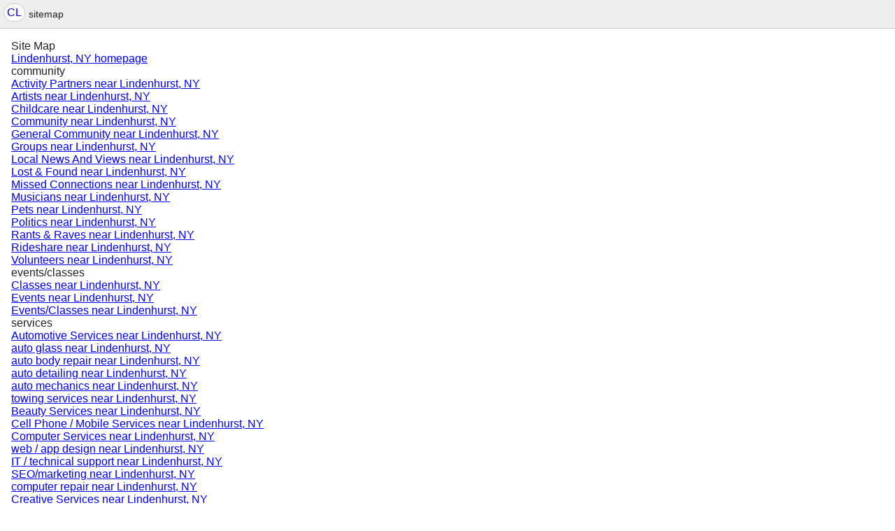

--- FILE ---
content_type: text/html; charset=UTF-8
request_url: https://longisland.craigslist.org/sitemap/lindenhurst-ny
body_size: 5843
content:
<!DOCTYPE html>
<html>
<head>
    
	<meta charset="UTF-8">
	<meta http-equiv="X-UA-Compatible" content="IE=Edge">
	<meta name="viewport" content="width=device-width,initial-scale=1">
	<meta property="og:site_name" content="craigslist">
	<meta name="twitter:card" content="preview">
	<meta property="og:title" content="craigslist sitemap for Lindenhurst ± 5 mi">
	<meta name="description" content="craigslist sitemap for Lindenhurst ± 5 mi">
	<meta property="og:description" content="craigslist sitemap for Lindenhurst ± 5 mi">
	<title>craigslist sitemap for Lindenhurst ± 5 mi</title>



    <link rel="icon" href="/favicon.ico" id="favicon" />




    <style>
        body {
            font-family: sans-serif;
        }

        #no-js {
            position: fixed;
            z-index: 100000;
            top: 0;
            bottom: 0;
            left: 0;
            right: 0;
            overflow:auto;
            margin: 0;
            background: transparent;
        }

        #no-js h1 {
            margin: 0;
            padding: .5em;
            color: #00E;
            background-color: #cccccc;
        }

        #no-js  p {
            margin: 1em;
        }

        .no-js header,
        .no-js form,
        .no-js .tsb,
        .unsupported-browser header,
        .unsupported-browser form,
        .unsupported-browser .tsb {
            display: none;
        }

        #curtain {
            display: none;
            position: fixed;
            z-index: 9000;
            top: 0;
            bottom: 0;
            left: 0;
            right: 0;
            margin: 0;
            padding: 0;
            border: 0;
            background: transparent;
        }

        .show-curtain #curtain {
            display: block;
        }

        #curtain .cover,
        #curtain .content {
            position: absolute;
            display: block;
            top: 0;
            bottom: 0;
            left: 0;
            right: 0;
            margin: 0;
            padding: 0;
            border: 0;
        }

        #curtain .cover {
            z-index: 1;
            background-color: white;
        }

        .show-curtain #curtain .cover {
            opacity: 0.7;
        }

        .show-curtain.clear #curtain .cover {
            opacity: 0;
        }

        .show-curtain.opaque #curtain .cover {
            opacity: 1;
        }

        #curtain .content {
            z-index: 2;
            background: transparent;
            color: #00E;

            display: flex;
            flex-direction: column;
            justify-content: center;
            align-items: center;
        }

        .unrecoverable #curtain .content,
        .unsupported-browser #curtain .content {
            display: block;
            align-items: start;
        }

        #curtain h1 {
            margin: 0;
            padding: .5em;
            background-color: #cccccc;
        }

        #curtain  p {
            margin: 1em;
            color: black;
        }

        .pacify #curtain .icom-:after {
            content: "\eb23";
        }

        #curtain .text {
            display: none;
        }

        .loading #curtain .text.loading,
        .reading #curtain .text.reading,
        .writing #curtain .text.writing,
        .saving #curtain .text.saving,
        .searching #curtain .text.searching,
        .unrecoverable #curtain .text.unrecoverable,
        .message #curtain .text.message {
            display: block;
        }

        .unrecoverable #curtain .text.unrecoverable {
        }

        @keyframes rotate {
            from {
                transform: rotate(0deg);
            }
            to {
                transform: rotate(359deg);
            }
        }

        .pacify #curtain .icom- {
            font-size: 3em;
            animation: rotate 2s infinite linear;
        }
    </style>



     
     <script src="https://www.craigslist.org/static/www/d58afecda5261cb9fcb91b2d144412254d004485.js" crossorigin="anonymous"></script>
     <script>
         window.cl.init(
             'https://www.craigslist.org/static/www/',
             '',
             'www',
             'sitemap',
             {},
             0
         );
     </script>
     

</head>

<body  >



  <div class="page-container flexed-footer">
<header class="global-header simple">
   <a class="header-logo" name="logoLink" href="https://longisland.craigslist.org/location/lindenhurst-ny">CL</a>

    <nav class="breadcrumbs-container">
sitemap    </nav>


</header>

      <div class="main">
        <h1>Site Map</h1>

        <ul>
          <li>
<a

   href="https://longisland.craigslist.org/location/lindenhurst-ny">Lindenhurst, NY homepage</a>
          </li>
          <ul>
            <li>
community            </li>
            <ul>
              <li>
<a

   href="https://longisland.craigslist.org/search/lindenhurst-ny/act">Activity Partners near Lindenhurst, NY</a>
              </li>
              <li>
<a

   href="https://longisland.craigslist.org/search/lindenhurst-ny/ats">Artists near Lindenhurst, NY</a>
              </li>
              <li>
<a

   href="https://longisland.craigslist.org/search/lindenhurst-ny/kid">Childcare near Lindenhurst, NY</a>
              </li>
              <li>
<a

   href="https://longisland.craigslist.org/search/lindenhurst-ny/ccc">Community near Lindenhurst, NY</a>
              </li>
              <li>
<a

   href="https://longisland.craigslist.org/search/lindenhurst-ny/com">General Community near Lindenhurst, NY</a>
              </li>
              <li>
<a

   href="https://longisland.craigslist.org/search/lindenhurst-ny/grp">Groups near Lindenhurst, NY</a>
              </li>
              <li>
<a

   href="https://longisland.craigslist.org/search/lindenhurst-ny/vnn">Local News And Views near Lindenhurst, NY</a>
              </li>
              <li>
<a

   href="https://longisland.craigslist.org/search/lindenhurst-ny/laf">Lost &amp; Found near Lindenhurst, NY</a>
              </li>
              <li>
<a

   href="https://longisland.craigslist.org/search/lindenhurst-ny/mis">Missed Connections near Lindenhurst, NY</a>
              </li>
              <li>
<a

   href="https://longisland.craigslist.org/search/lindenhurst-ny/muc">Musicians near Lindenhurst, NY</a>
              </li>
              <li>
<a

   href="https://longisland.craigslist.org/search/lindenhurst-ny/pet">Pets near Lindenhurst, NY</a>
              </li>
              <li>
<a

   href="https://longisland.craigslist.org/search/lindenhurst-ny/pol">Politics near Lindenhurst, NY</a>
              </li>
              <li>
<a

   href="https://longisland.craigslist.org/search/lindenhurst-ny/rnr">Rants &amp; Raves near Lindenhurst, NY</a>
              </li>
              <li>
<a

   href="https://longisland.craigslist.org/search/lindenhurst-ny/rid">Rideshare near Lindenhurst, NY</a>
              </li>
              <li>
<a

   href="https://longisland.craigslist.org/search/lindenhurst-ny/vol">Volunteers near Lindenhurst, NY</a>
              </li>
            </ul>
            <li>
events/classes            </li>
            <ul>
              <li>
<a

   href="https://longisland.craigslist.org/search/lindenhurst-ny/cls">Classes near Lindenhurst, NY</a>
              </li>
              <li>
<a

   href="https://longisland.craigslist.org/search/lindenhurst-ny/eve">Events near Lindenhurst, NY</a>
              </li>
              <li>
<a

   href="https://longisland.craigslist.org/search/lindenhurst-ny/eee">Events/Classes near Lindenhurst, NY</a>
              </li>
            </ul>
            <li>
services            </li>
            <ul>
              <li>
<a

   href="https://longisland.craigslist.org/search/lindenhurst-ny/aos">Automotive Services near Lindenhurst, NY</a>
              </li>
              <li>
<a

   href="https://longisland.craigslist.org/search/lindenhurst-ny/auto-glass">auto glass  near Lindenhurst, NY</a>
              </li>
              <li>
<a

   href="https://longisland.craigslist.org/search/lindenhurst-ny/auto-body-repair">auto body repair  near Lindenhurst, NY</a>
              </li>
              <li>
<a

   href="https://longisland.craigslist.org/search/lindenhurst-ny/auto-detailing">auto detailing  near Lindenhurst, NY</a>
              </li>
              <li>
<a

   href="https://longisland.craigslist.org/search/lindenhurst-ny/auto-mechanic">auto mechanics  near Lindenhurst, NY</a>
              </li>
              <li>
<a

   href="https://longisland.craigslist.org/search/lindenhurst-ny/towing-services">towing services  near Lindenhurst, NY</a>
              </li>
              <li>
<a

   href="https://longisland.craigslist.org/search/lindenhurst-ny/bts">Beauty Services near Lindenhurst, NY</a>
              </li>
              <li>
<a

   href="https://longisland.craigslist.org/search/lindenhurst-ny/cms">Cell Phone / Mobile Services near Lindenhurst, NY</a>
              </li>
              <li>
<a

   href="https://longisland.craigslist.org/search/lindenhurst-ny/cps">Computer Services near Lindenhurst, NY</a>
              </li>
              <li>
<a

   href="https://longisland.craigslist.org/search/lindenhurst-ny/web-design">web / app design  near Lindenhurst, NY</a>
              </li>
              <li>
<a

   href="https://longisland.craigslist.org/search/lindenhurst-ny/computer-tech-support">IT / technical support  near Lindenhurst, NY</a>
              </li>
              <li>
<a

   href="https://longisland.craigslist.org/search/lindenhurst-ny/web-seo">SEO/marketing  near Lindenhurst, NY</a>
              </li>
              <li>
<a

   href="https://longisland.craigslist.org/search/lindenhurst-ny/computer-repair">computer repair  near Lindenhurst, NY</a>
              </li>
              <li>
<a

   href="https://longisland.craigslist.org/search/lindenhurst-ny/crs">Creative Services near Lindenhurst, NY</a>
              </li>
              <li>
<a

   href="https://longisland.craigslist.org/search/lindenhurst-ny/design-services">creative design services  near Lindenhurst, NY</a>
              </li>
              <li>
<a

   href="https://longisland.craigslist.org/search/lindenhurst-ny/photography">photographers / portraits  near Lindenhurst, NY</a>
              </li>
              <li>
<a

   href="https://longisland.craigslist.org/search/lindenhurst-ny/studios">studio rentals  near Lindenhurst, NY</a>
              </li>
              <li>
<a

   href="https://longisland.craigslist.org/search/lindenhurst-ny/video">videographers / video production  near Lindenhurst, NY</a>
              </li>
              <li>
<a

   href="https://longisland.craigslist.org/search/lindenhurst-ny/cys">Cycle Services near Lindenhurst, NY</a>
              </li>
              <li>
<a

   href="https://longisland.craigslist.org/search/lindenhurst-ny/evs">Event Services near Lindenhurst, NY</a>
              </li>
              <li>
<a

   href="https://longisland.craigslist.org/search/lindenhurst-ny/catering-services">caterers / servers  near Lindenhurst, NY</a>
              </li>
              <li>
<a

   href="https://longisland.craigslist.org/search/lindenhurst-ny/djs-live-music">DJs / live music  near Lindenhurst, NY</a>
              </li>
              <li>
<a

   href="https://longisland.craigslist.org/search/lindenhurst-ny/party-rentals">party / event rentals  near Lindenhurst, NY</a>
              </li>
              <li>
<a

   href="https://longisland.craigslist.org/search/lindenhurst-ny/fgs">Farm &amp; Garden Services near Lindenhurst, NY</a>
              </li>
              <li>
<a

   href="https://longisland.craigslist.org/search/lindenhurst-ny/brush-clearing">brush and weed clearing  near Lindenhurst, NY</a>
              </li>
              <li>
<a

   href="https://longisland.craigslist.org/search/lindenhurst-ny/landscaping">landscaping and gardening  near Lindenhurst, NY</a>
              </li>
              <li>
<a

   href="https://longisland.craigslist.org/search/lindenhurst-ny/tree-service">tree removal / trimming / stumps  near Lindenhurst, NY</a>
              </li>
              <li>
<a

   href="https://longisland.craigslist.org/search/lindenhurst-ny/lawn-care">lawn care / mowing / installation  near Lindenhurst, NY</a>
              </li>
              <li>
<a

   href="https://longisland.craigslist.org/search/lindenhurst-ny/fns">Financial Services near Lindenhurst, NY</a>
              </li>
              <li>
<a

   href="https://longisland.craigslist.org/search/lindenhurst-ny/bookkeeping">bookkeepers / accountants  near Lindenhurst, NY</a>
              </li>
              <li>
<a

   href="https://longisland.craigslist.org/search/lindenhurst-ny/tax-preparation">tax preparation / CPA  near Lindenhurst, NY</a>
              </li>
              <li>
<a

   href="https://longisland.craigslist.org/search/lindenhurst-ny/hws">Health/Wellness Services near Lindenhurst, NY</a>
              </li>
              <li>
<a

   href="https://longisland.craigslist.org/search/lindenhurst-ny/caregivers">caregivers and senior care  near Lindenhurst, NY</a>
              </li>
              <li>
<a

   href="https://longisland.craigslist.org/search/lindenhurst-ny/personal-trainer">personal trainers  near Lindenhurst, NY</a>
              </li>
              <li>
<a

   href="https://longisland.craigslist.org/search/lindenhurst-ny/mental-health">mental health / counseling  near Lindenhurst, NY</a>
              </li>
              <li>
<a

   href="https://longisland.craigslist.org/search/lindenhurst-ny/hss">Household Services near Lindenhurst, NY</a>
              </li>
              <li>
<a

   href="https://longisland.craigslist.org/search/lindenhurst-ny/gutters">gutter cleaning and repair  near Lindenhurst, NY</a>
              </li>
              <li>
<a

   href="https://longisland.craigslist.org/search/lindenhurst-ny/handyman">handyman services  near Lindenhurst, NY</a>
              </li>
              <li>
<a

   href="https://longisland.craigslist.org/search/lindenhurst-ny/house-cleaner">house cleaners  near Lindenhurst, NY</a>
              </li>
              <li>
<a

   href="https://longisland.craigslist.org/search/lindenhurst-ny/carpet-cleaning">carpet cleaners  near Lindenhurst, NY</a>
              </li>
              <li>
<a

   href="https://longisland.craigslist.org/search/lindenhurst-ny/lbs">Labor / Hauling / Moving near Lindenhurst, NY</a>
              </li>
              <li>
<a

   href="https://longisland.craigslist.org/search/lindenhurst-ny/hauling">hauling  near Lindenhurst, NY</a>
              </li>
              <li>
<a

   href="https://longisland.craigslist.org/search/lindenhurst-ny/junk-removal">junk removal  near Lindenhurst, NY</a>
              </li>
              <li>
<a

   href="https://longisland.craigslist.org/search/lindenhurst-ny/long-distance-movers">long distance movers  near Lindenhurst, NY</a>
              </li>
              <li>
<a

   href="https://longisland.craigslist.org/search/lindenhurst-ny/local-movers">local movers  near Lindenhurst, NY</a>
              </li>
              <li>
<a

   href="https://longisland.craigslist.org/search/lindenhurst-ny/lgs">Legal Services near Lindenhurst, NY</a>
              </li>
              <li>
<a

   href="https://longisland.craigslist.org/search/lindenhurst-ny/divorce-lawyers">divorce lawyers  near Lindenhurst, NY</a>
              </li>
              <li>
<a

   href="https://longisland.craigslist.org/search/lindenhurst-ny/notary-services">notary services  near Lindenhurst, NY</a>
              </li>
              <li>
<a

   href="https://longisland.craigslist.org/search/lindenhurst-ny/paralegals">paralegals  near Lindenhurst, NY</a>
              </li>
              <li>
<a

   href="https://longisland.craigslist.org/search/lindenhurst-ny/wills-trusts">wills and trusts  near Lindenhurst, NY</a>
              </li>
              <li>
<a

   href="https://longisland.craigslist.org/search/lindenhurst-ny/lss">Lessons &amp; Tutoring near Lindenhurst, NY</a>
              </li>
              <li>
<a

   href="https://longisland.craigslist.org/search/lindenhurst-ny/dance-lessons">dance lessons  near Lindenhurst, NY</a>
              </li>
              <li>
<a

   href="https://longisland.craigslist.org/search/lindenhurst-ny/language-tutoring">chinese / english / french / japanese / spanish language tutoring  near Lindenhurst, NY</a>
              </li>
              <li>
<a

   href="https://longisland.craigslist.org/search/lindenhurst-ny/math-science-tutoring">math / science tutoring  near Lindenhurst, NY</a>
              </li>
              <li>
<a

   href="https://longisland.craigslist.org/search/lindenhurst-ny/music-lessons">guitar / piano / violin / music lessons  near Lindenhurst, NY</a>
              </li>
              <li>
<a

   href="https://longisland.craigslist.org/search/lindenhurst-ny/test-prep">ACT / SAT / LSAT /MCAT test prep  near Lindenhurst, NY</a>
              </li>
              <li>
<a

   href="https://longisland.craigslist.org/search/lindenhurst-ny/esl-lessons">ESL / english lessons  near Lindenhurst, NY</a>
              </li>
              <li>
<a

   href="https://longisland.craigslist.org/search/lindenhurst-ny/mas">Marine Services near Lindenhurst, NY</a>
              </li>
              <li>
<a

   href="https://longisland.craigslist.org/search/lindenhurst-ny/pas">Pet Services near Lindenhurst, NY</a>
              </li>
              <li>
<a

   href="https://longisland.craigslist.org/search/lindenhurst-ny/pet-boarding">pet boarding  near Lindenhurst, NY</a>
              </li>
              <li>
<a

   href="https://longisland.craigslist.org/search/lindenhurst-ny/dog-trainers">dog training services  near Lindenhurst, NY</a>
              </li>
              <li>
<a

   href="https://longisland.craigslist.org/search/lindenhurst-ny/dog-walkers">dog walking services  near Lindenhurst, NY</a>
              </li>
              <li>
<a

   href="https://longisland.craigslist.org/search/lindenhurst-ny/pet-grooming">pet grooming  near Lindenhurst, NY</a>
              </li>
              <li>
<a

   href="https://longisland.craigslist.org/search/lindenhurst-ny/pet-sitters">pet sitting services  near Lindenhurst, NY</a>
              </li>
              <li>
<a

   href="https://longisland.craigslist.org/search/lindenhurst-ny/rts">Real Estate Services near Lindenhurst, NY</a>
              </li>
              <li>
<a

   href="https://longisland.craigslist.org/search/lindenhurst-ny/bbb">Services near Lindenhurst, NY</a>
              </li>
              <li>
<a

   href="https://longisland.craigslist.org/search/lindenhurst-ny/sks">Skilled Trade Services near Lindenhurst, NY</a>
              </li>
              <li>
<a

   href="https://longisland.craigslist.org/search/lindenhurst-ny/contractor">contractors  near Lindenhurst, NY</a>
              </li>
              <li>
<a

   href="https://longisland.craigslist.org/search/lindenhurst-ny/electrician">electricians  near Lindenhurst, NY</a>
              </li>
              <li>
<a

   href="https://longisland.craigslist.org/search/lindenhurst-ny/heat-ac">heating, ventilation, AC  near Lindenhurst, NY</a>
              </li>
              <li>
<a

   href="https://longisland.craigslist.org/search/lindenhurst-ny/painter">painters  near Lindenhurst, NY</a>
              </li>
              <li>
<a

   href="https://longisland.craigslist.org/search/lindenhurst-ny/plumber">plumbers  near Lindenhurst, NY</a>
              </li>
              <li>
<a

   href="https://longisland.craigslist.org/search/lindenhurst-ny/drywall">drywall services  near Lindenhurst, NY</a>
              </li>
              <li>
<a

   href="https://longisland.craigslist.org/search/lindenhurst-ny/roofing">roof repair  near Lindenhurst, NY</a>
              </li>
              <li>
<a

   href="https://longisland.craigslist.org/search/lindenhurst-ny/biz">Small Biz Ads near Lindenhurst, NY</a>
              </li>
              <li>
<a

   href="https://longisland.craigslist.org/search/lindenhurst-ny/trv">Travel/Vacation Services near Lindenhurst, NY</a>
              </li>
              <li>
<a

   href="https://longisland.craigslist.org/search/lindenhurst-ny/wet">Writing / Editing / Translation near Lindenhurst, NY</a>
              </li>
            </ul>
            <li>
housing            </li>
            <ul>
              <li>
<a

   href="https://longisland.craigslist.org/search/lindenhurst-ny/hsw">All Housing Wanted near Lindenhurst, NY</a>
              </li>
              <li>
<a

   href="https://longisland.craigslist.org/search/lindenhurst-ny/apa">Apartments / Housing For Rent near Lindenhurst, NY</a>
              </li>
              <li>
<a

   href="https://longisland.craigslist.org/search/lindenhurst-ny/one-bedroom-apartment">one bedroom apartments for rent  near Lindenhurst, NY</a>
              </li>
              <li>
<a

   href="https://longisland.craigslist.org/search/lindenhurst-ny/two-bedroom-apartment">two bedroom apartments for rent  near Lindenhurst, NY</a>
              </li>
              <li>
<a

   href="https://longisland.craigslist.org/search/lindenhurst-ny/pet-friendly-apartment">pet friendly apartments for rent  near Lindenhurst, NY</a>
              </li>
              <li>
<a

   href="https://longisland.craigslist.org/search/lindenhurst-ny/house-for-rent">houses for rent  near Lindenhurst, NY</a>
              </li>
              <li>
<a

   href="https://longisland.craigslist.org/search/lindenhurst-ny/furnished-apartment">furnished apartments for rent  near Lindenhurst, NY</a>
              </li>
              <li>
<a

   href="https://longisland.craigslist.org/search/lindenhurst-ny/studio-apartment">studio apartments  near Lindenhurst, NY</a>
              </li>
              <li>
<a

   href="https://longisland.craigslist.org/search/lindenhurst-ny/hfr">Apts / Housing For Rent near Lindenhurst, NY</a>
              </li>
              <li>
<a

   href="https://longisland.craigslist.org/search/lindenhurst-ny/hhh">Housing near Lindenhurst, NY</a>
              </li>
              <li>
<a

   href="https://longisland.craigslist.org/search/lindenhurst-ny/swp">Housing Swap near Lindenhurst, NY</a>
              </li>
              <li>
<a

   href="https://longisland.craigslist.org/search/lindenhurst-ny/off">Office &amp; Commercial near Lindenhurst, NY</a>
              </li>
              <li>
<a

   href="https://longisland.craigslist.org/search/lindenhurst-ny/prk">Parking &amp; Storage near Lindenhurst, NY</a>
              </li>
              <li>
<a

   href="https://longisland.craigslist.org/search/lindenhurst-ny/rea">Real Estate near Lindenhurst, NY</a>
              </li>
              <li>
<a

   href="https://longisland.craigslist.org/search/lindenhurst-ny/reo">Real Estate - By Owner near Lindenhurst, NY</a>
              </li>
              <li>
<a

   href="https://longisland.craigslist.org/search/lindenhurst-ny/roo">Rooms &amp; Shares near Lindenhurst, NY</a>
              </li>
              <li>
<a

   href="https://longisland.craigslist.org/search/lindenhurst-ny/sub">Sublets &amp; Temporary near Lindenhurst, NY</a>
              </li>
              <li>
<a

   href="https://longisland.craigslist.org/search/lindenhurst-ny/vac">Vacation Rentals near Lindenhurst, NY</a>
              </li>
              <li>
<a

   href="https://longisland.craigslist.org/search/lindenhurst-ny/hou">Wanted: Apts near Lindenhurst, NY</a>
              </li>
              <li>
<a

   href="https://longisland.craigslist.org/search/lindenhurst-ny/rew">Wanted: Real Estate near Lindenhurst, NY</a>
              </li>
              <li>
<a

   href="https://longisland.craigslist.org/search/lindenhurst-ny/sha">Wanted: Room/Share near Lindenhurst, NY</a>
              </li>
              <li>
<a

   href="https://longisland.craigslist.org/search/lindenhurst-ny/sbw">Wanted: Sublet/Temp near Lindenhurst, NY</a>
              </li>
            </ul>
            <li>
for sale            </li>
            <ul>
              <li>
<a

   href="https://longisland.craigslist.org/search/lindenhurst-ny/ata">Antiques near Lindenhurst, NY</a>
              </li>
              <li>
<a

   href="https://longisland.craigslist.org/search/lindenhurst-ny/atq">Antiques - By Owner near Lindenhurst, NY</a>
              </li>
              <li>
<a

   href="https://longisland.craigslist.org/search/lindenhurst-ny/ppa">Appliances near Lindenhurst, NY</a>
              </li>
              <li>
<a

   href="https://longisland.craigslist.org/search/lindenhurst-ny/coffee">coffee and espresso machines for sale  near Lindenhurst, NY</a>
              </li>
              <li>
<a

   href="https://longisland.craigslist.org/search/lindenhurst-ny/dishwasher">dishwasher for sale  near Lindenhurst, NY</a>
              </li>
              <li>
<a

   href="https://longisland.craigslist.org/search/lindenhurst-ny/freezer">freezer for sale  near Lindenhurst, NY</a>
              </li>
              <li>
<a

   href="https://longisland.craigslist.org/search/lindenhurst-ny/range">kitchen ranges and stoves for sale  near Lindenhurst, NY</a>
              </li>
              <li>
<a

   href="https://longisland.craigslist.org/search/lindenhurst-ny/refrigerator">refrigerator for sale  near Lindenhurst, NY</a>
              </li>
              <li>
<a

   href="https://longisland.craigslist.org/search/lindenhurst-ny/washerdryer">washer dryer for sale  near Lindenhurst, NY</a>
              </li>
              <li>
<a

   href="https://longisland.craigslist.org/search/lindenhurst-ny/app">Appliances - By Owner near Lindenhurst, NY</a>
              </li>
              <li>
<a

   href="https://longisland.craigslist.org/search/lindenhurst-ny/ara">Arts &amp; Crafts near Lindenhurst, NY</a>
              </li>
              <li>
<a

   href="https://longisland.craigslist.org/search/lindenhurst-ny/art">Arts &amp; Crafts - By Owner near Lindenhurst, NY</a>
              </li>
              <li>
<a

   href="https://longisland.craigslist.org/search/lindenhurst-ny/sna">Atvs, Utvs, Snowmobiles near Lindenhurst, NY</a>
              </li>
              <li>
<a

   href="https://longisland.craigslist.org/search/lindenhurst-ny/sna-type-atv">atvs  near Lindenhurst, NY</a>
              </li>
              <li>
<a

   href="https://longisland.craigslist.org/search/lindenhurst-ny/sna-type-dunebuggy">dune buggies  near Lindenhurst, NY</a>
              </li>
              <li>
<a

   href="https://longisland.craigslist.org/search/lindenhurst-ny/sna-type-gokart">go-karts  near Lindenhurst, NY</a>
              </li>
              <li>
<a

   href="https://longisland.craigslist.org/search/lindenhurst-ny/sna-type-golfcart">golf carts  near Lindenhurst, NY</a>
              </li>
              <li>
<a

   href="https://longisland.craigslist.org/search/lindenhurst-ny/sna-type-sidebyside">side-by-sides/utvs  near Lindenhurst, NY</a>
              </li>
              <li>
<a

   href="https://longisland.craigslist.org/search/lindenhurst-ny/sna-type-snowmobile">snowmobiles  near Lindenhurst, NY</a>
              </li>
              <li>
<a

   href="https://longisland.craigslist.org/search/lindenhurst-ny/snw">Atvs, Utvs, Snowmobiles - By Owner near Lindenhurst, NY</a>
              </li>
              <li>
<a

   href="https://longisland.craigslist.org/search/lindenhurst-ny/pta">Auto Parts near Lindenhurst, NY</a>
              </li>
              <li>
<a

   href="https://longisland.craigslist.org/search/lindenhurst-ny/pts">Auto Parts - By Owner near Lindenhurst, NY</a>
              </li>
              <li>
<a

   href="https://longisland.craigslist.org/search/lindenhurst-ny/wta">Auto Wheels &amp; Tires near Lindenhurst, NY</a>
              </li>
              <li>
<a

   href="https://longisland.craigslist.org/search/lindenhurst-ny/wto">Auto Wheels &amp; Tires - By Owner near Lindenhurst, NY</a>
              </li>
              <li>
<a

   href="https://longisland.craigslist.org/search/lindenhurst-ny/ava">Aviation near Lindenhurst, NY</a>
              </li>
              <li>
<a

   href="https://longisland.craigslist.org/search/lindenhurst-ny/avo">Aviation - By Owner near Lindenhurst, NY</a>
              </li>
              <li>
<a

   href="https://longisland.craigslist.org/search/lindenhurst-ny/baa">Baby &amp; Kid Stuff near Lindenhurst, NY</a>
              </li>
              <li>
<a

   href="https://longisland.craigslist.org/search/lindenhurst-ny/bab">Baby &amp; Kid Stuff - By Owner near Lindenhurst, NY</a>
              </li>
              <li>
<a

   href="https://longisland.craigslist.org/search/lindenhurst-ny/bar">Barter near Lindenhurst, NY</a>
              </li>
              <li>
<a

   href="https://longisland.craigslist.org/search/lindenhurst-ny/bip">Bicycle Parts near Lindenhurst, NY</a>
              </li>
              <li>
<a

   href="https://longisland.craigslist.org/search/lindenhurst-ny/bop">Bicycle Parts - By Owner near Lindenhurst, NY</a>
              </li>
              <li>
<a

   href="https://longisland.craigslist.org/search/lindenhurst-ny/bia">Bicycles near Lindenhurst, NY</a>
              </li>
              <li>
<a

   href="https://longisland.craigslist.org/search/lindenhurst-ny/e-bikes">electric bikes  near Lindenhurst, NY</a>
              </li>
              <li>
<a

   href="https://longisland.craigslist.org/search/lindenhurst-ny/kids-bikes">kids bikes  near Lindenhurst, NY</a>
              </li>
              <li>
<a

   href="https://longisland.craigslist.org/search/lindenhurst-ny/mountain-bikes">mountain bikes  near Lindenhurst, NY</a>
              </li>
              <li>
<a

   href="https://longisland.craigslist.org/search/lindenhurst-ny/road-bikes">road bikes  near Lindenhurst, NY</a>
              </li>
              <li>
<a

   href="https://longisland.craigslist.org/search/lindenhurst-ny/bik">Bicycles - By Owner near Lindenhurst, NY</a>
              </li>
              <li>
<a

   href="https://longisland.craigslist.org/search/lindenhurst-ny/bpa">Boat Parts &amp; Accessories near Lindenhurst, NY</a>
              </li>
              <li>
<a

   href="https://longisland.craigslist.org/search/lindenhurst-ny/bpo">Boat Parts - By Owner near Lindenhurst, NY</a>
              </li>
              <li>
<a

   href="https://longisland.craigslist.org/search/lindenhurst-ny/boo">Boats near Lindenhurst, NY</a>
              </li>
              <li>
<a

   href="https://longisland.craigslist.org/search/lindenhurst-ny/boa">Boats - By Owner near Lindenhurst, NY</a>
              </li>
              <li>
<a

   href="https://longisland.craigslist.org/search/lindenhurst-ny/bka">Books &amp; Magazines near Lindenhurst, NY</a>
              </li>
              <li>
<a

   href="https://longisland.craigslist.org/search/lindenhurst-ny/bks">Books &amp; Magazines - By Owner near Lindenhurst, NY</a>
              </li>
              <li>
<a

   href="https://longisland.craigslist.org/search/lindenhurst-ny/bfa">Business near Lindenhurst, NY</a>
              </li>
              <li>
<a

   href="https://longisland.craigslist.org/search/lindenhurst-ny/bfs">Business/Commercial - By Owner near Lindenhurst, NY</a>
              </li>
              <li>
<a

   href="https://longisland.craigslist.org/search/lindenhurst-ny/cta">Cars &amp; Trucks near Lindenhurst, NY</a>
              </li>
              <li>
<a

   href="https://longisland.craigslist.org/search/lindenhurst-ny/classic-cars">classic cars for sale  near Lindenhurst, NY</a>
              </li>
              <li>
<a

   href="https://longisland.craigslist.org/search/lindenhurst-ny/electric-cars">electric cars for sale  near Lindenhurst, NY</a>
              </li>
              <li>
<a

   href="https://longisland.craigslist.org/search/lindenhurst-ny/pickups-trucks">pickups and trucks for sale  near Lindenhurst, NY</a>
              </li>
              <li>
<a

   href="https://longisland.craigslist.org/search/lindenhurst-ny/suvs">SUVs for sale  near Lindenhurst, NY</a>
              </li>
              <li>
<a

   href="https://longisland.craigslist.org/search/lindenhurst-ny/cto">Cars &amp; Trucks - By Owner near Lindenhurst, NY</a>
              </li>
              <li>
<a

   href="https://longisland.craigslist.org/search/lindenhurst-ny/ema">Cds / Dvds / Vhs near Lindenhurst, NY</a>
              </li>
              <li>
<a

   href="https://longisland.craigslist.org/search/lindenhurst-ny/emd">Cds / Dvds / Vhs - By Owner near Lindenhurst, NY</a>
              </li>
              <li>
<a

   href="https://longisland.craigslist.org/search/lindenhurst-ny/moa">Cell Phones near Lindenhurst, NY</a>
              </li>
              <li>
<a

   href="https://longisland.craigslist.org/search/lindenhurst-ny/mob">Cell Phones - By Owner near Lindenhurst, NY</a>
              </li>
              <li>
<a

   href="https://longisland.craigslist.org/search/lindenhurst-ny/cla">Clothing &amp; Accessories near Lindenhurst, NY</a>
              </li>
              <li>
<a

   href="https://longisland.craigslist.org/search/lindenhurst-ny/clo">Clothing &amp; Accessories - By Owner near Lindenhurst, NY</a>
              </li>
              <li>
<a

   href="https://longisland.craigslist.org/search/lindenhurst-ny/cba">Collectibles near Lindenhurst, NY</a>
              </li>
              <li>
<a

   href="https://longisland.craigslist.org/search/lindenhurst-ny/clt">Collectibles - By Owner near Lindenhurst, NY</a>
              </li>
              <li>
<a

   href="https://longisland.craigslist.org/search/lindenhurst-ny/syp">Computer Parts near Lindenhurst, NY</a>
              </li>
              <li>
<a

   href="https://longisland.craigslist.org/search/lindenhurst-ny/sop">Computer Parts - By Owner near Lindenhurst, NY</a>
              </li>
              <li>
<a

   href="https://longisland.craigslist.org/search/lindenhurst-ny/sya">Computers near Lindenhurst, NY</a>
              </li>
              <li>
<a

   href="https://longisland.craigslist.org/search/lindenhurst-ny/sys">Computers - By Owner near Lindenhurst, NY</a>
              </li>
              <li>
<a

   href="https://longisland.craigslist.org/search/lindenhurst-ny/ela">Electronics near Lindenhurst, NY</a>
              </li>
              <li>
<a

   href="https://longisland.craigslist.org/search/lindenhurst-ny/ele">Electronics - By Owner near Lindenhurst, NY</a>
              </li>
              <li>
<a

   href="https://longisland.craigslist.org/search/lindenhurst-ny/gra">Farm &amp; Garden near Lindenhurst, NY</a>
              </li>
              <li>
<a

   href="https://longisland.craigslist.org/search/lindenhurst-ny/grd">Farm &amp; Garden - By Owner near Lindenhurst, NY</a>
              </li>
              <li>
<a

   href="https://longisland.craigslist.org/search/lindenhurst-ny/sss">For Sale near Lindenhurst, NY</a>
              </li>
              <li>
<a

   href="https://longisland.craigslist.org/search/lindenhurst-ny/sso">For Sale By Owner near Lindenhurst, NY</a>
              </li>
              <li>
<a

   href="https://longisland.craigslist.org/search/lindenhurst-ny/zip">Free Stuff near Lindenhurst, NY</a>
              </li>
              <li>
<a

   href="https://longisland.craigslist.org/search/lindenhurst-ny/fua">Furniture near Lindenhurst, NY</a>
              </li>
              <li>
<a

   href="https://longisland.craigslist.org/search/lindenhurst-ny/fuo">Furniture - By Owner near Lindenhurst, NY</a>
              </li>
              <li>
<a

   href="https://longisland.craigslist.org/search/lindenhurst-ny/gms">Garage &amp; Moving Sales near Lindenhurst, NY</a>
              </li>
              <li>
<a

   href="https://longisland.craigslist.org/search/lindenhurst-ny/foa">General For Sale near Lindenhurst, NY</a>
              </li>
              <li>
<a

   href="https://longisland.craigslist.org/search/lindenhurst-ny/for">General For Sale - By Owner near Lindenhurst, NY</a>
              </li>
              <li>
<a

   href="https://longisland.craigslist.org/search/lindenhurst-ny/haa">Health And Beauty near Lindenhurst, NY</a>
              </li>
              <li>
<a

   href="https://longisland.craigslist.org/search/lindenhurst-ny/hab">Health And Beauty - By Owner near Lindenhurst, NY</a>
              </li>
              <li>
<a

   href="https://longisland.craigslist.org/search/lindenhurst-ny/hva">Heavy Equipment near Lindenhurst, NY</a>
              </li>
              <li>
<a

   href="https://longisland.craigslist.org/search/lindenhurst-ny/hvo">Heavy Equipment - By Owner near Lindenhurst, NY</a>
              </li>
              <li>
<a

   href="https://longisland.craigslist.org/search/lindenhurst-ny/hsa">Household Items near Lindenhurst, NY</a>
              </li>
              <li>
<a

   href="https://longisland.craigslist.org/search/lindenhurst-ny/hsh">Household Items - By Owner near Lindenhurst, NY</a>
              </li>
              <li>
<a

   href="https://longisland.craigslist.org/search/lindenhurst-ny/jwa">Jewelry near Lindenhurst, NY</a>
              </li>
              <li>
<a

   href="https://longisland.craigslist.org/search/lindenhurst-ny/jwl">Jewelry - By Owner near Lindenhurst, NY</a>
              </li>
              <li>
<a

   href="https://longisland.craigslist.org/search/lindenhurst-ny/maa">Materials near Lindenhurst, NY</a>
              </li>
              <li>
<a

   href="https://longisland.craigslist.org/search/lindenhurst-ny/mat">Materials - By Owner near Lindenhurst, NY</a>
              </li>
              <li>
<a

   href="https://longisland.craigslist.org/search/lindenhurst-ny/mpa">Motorcycle Parts &amp; Accessories near Lindenhurst, NY</a>
              </li>
              <li>
<a

   href="https://longisland.craigslist.org/search/lindenhurst-ny/mpo">Motorcycle Parts - By Owner near Lindenhurst, NY</a>
              </li>
              <li>
<a

   href="https://longisland.craigslist.org/search/lindenhurst-ny/mca">Motorcycles/Scooters near Lindenhurst, NY</a>
              </li>
              <li>
<a

   href="https://longisland.craigslist.org/search/lindenhurst-ny/motorcycle-type-adventure">adventure bikes  near Lindenhurst, NY</a>
              </li>
              <li>
<a

   href="https://longisland.craigslist.org/search/lindenhurst-ny/motorcycle-type-bobber">bobber motorcycles  near Lindenhurst, NY</a>
              </li>
              <li>
<a

   href="https://longisland.craigslist.org/search/lindenhurst-ny/motorcycle-type-cafe-racer">cafe racers  near Lindenhurst, NY</a>
              </li>
              <li>
<a

   href="https://longisland.craigslist.org/search/lindenhurst-ny/motorcycle-type-chopper">chopper motorcycles  near Lindenhurst, NY</a>
              </li>
              <li>
<a

   href="https://longisland.craigslist.org/search/lindenhurst-ny/motorcycle-type-cruiser">cruiser motorcycles  near Lindenhurst, NY</a>
              </li>
              <li>
<a

   href="https://longisland.craigslist.org/search/lindenhurst-ny/motorcycle-type-dirtbike">dirtbikes/enduros  near Lindenhurst, NY</a>
              </li>
              <li>
<a

   href="https://longisland.craigslist.org/search/lindenhurst-ny/motorcycle-type-dual-sport">dual-sport motorcycles  near Lindenhurst, NY</a>
              </li>
              <li>
<a

   href="https://longisland.craigslist.org/search/lindenhurst-ny/motorcycle-type-scooter">scooters  near Lindenhurst, NY</a>
              </li>
              <li>
<a

   href="https://longisland.craigslist.org/search/lindenhurst-ny/motorcycle-type-sport-bike">sport bikes  near Lindenhurst, NY</a>
              </li>
              <li>
<a

   href="https://longisland.craigslist.org/search/lindenhurst-ny/motorcycle-type-sport-touring">sport touring motorcycles  near Lindenhurst, NY</a>
              </li>
              <li>
<a

   href="https://longisland.craigslist.org/search/lindenhurst-ny/motorcycle-type-touring">touring motorcycles  near Lindenhurst, NY</a>
              </li>
              <li>
<a

   href="https://longisland.craigslist.org/search/lindenhurst-ny/motorcycle-type-trike">trikes/3-wheel motorcycles  near Lindenhurst, NY</a>
              </li>
              <li>
<a

   href="https://longisland.craigslist.org/search/lindenhurst-ny/motorcycle-type-standard">standard motorcycles  near Lindenhurst, NY</a>
              </li>
              <li>
<a

   href="https://longisland.craigslist.org/search/lindenhurst-ny/mcy">Motorcycles/Scooters - By Owner near Lindenhurst, NY</a>
              </li>
              <li>
<a

   href="https://longisland.craigslist.org/search/lindenhurst-ny/msa">Musical Instruments near Lindenhurst, NY</a>
              </li>
              <li>
<a

   href="https://longisland.craigslist.org/search/lindenhurst-ny/msg">Musical Instruments - By Owner near Lindenhurst, NY</a>
              </li>
              <li>
<a

   href="https://longisland.craigslist.org/search/lindenhurst-ny/pha">Photo/Video near Lindenhurst, NY</a>
              </li>
              <li>
<a

   href="https://longisland.craigslist.org/search/lindenhurst-ny/pho">Photo/Video - By Owner near Lindenhurst, NY</a>
              </li>
              <li>
<a

   href="https://longisland.craigslist.org/search/lindenhurst-ny/rva">Recreational Vehicles near Lindenhurst, NY</a>
              </li>
              <li>
<a

   href="https://longisland.craigslist.org/search/lindenhurst-ny/rvs">Rvs - By Owner near Lindenhurst, NY</a>
              </li>
              <li>
<a

   href="https://longisland.craigslist.org/search/lindenhurst-ny/sga">Sporting Goods near Lindenhurst, NY</a>
              </li>
              <li>
<a

   href="https://longisland.craigslist.org/search/lindenhurst-ny/spo">Sporting Goods - By Owner near Lindenhurst, NY</a>
              </li>
              <li>
<a

   href="https://longisland.craigslist.org/search/lindenhurst-ny/tia">Tickets near Lindenhurst, NY</a>
              </li>
              <li>
<a

   href="https://longisland.craigslist.org/search/lindenhurst-ny/tix">Tickets - By Owner near Lindenhurst, NY</a>
              </li>
              <li>
<a

   href="https://longisland.craigslist.org/search/lindenhurst-ny/tla">Tools near Lindenhurst, NY</a>
              </li>
              <li>
<a

   href="https://longisland.craigslist.org/search/lindenhurst-ny/tls">Tools - By Owner near Lindenhurst, NY</a>
              </li>
              <li>
<a

   href="https://longisland.craigslist.org/search/lindenhurst-ny/taa">Toys &amp; Games near Lindenhurst, NY</a>
              </li>
              <li>
<a

   href="https://longisland.craigslist.org/search/lindenhurst-ny/tag">Toys &amp; Games - By Owner near Lindenhurst, NY</a>
              </li>
              <li>
<a

   href="https://longisland.craigslist.org/search/lindenhurst-ny/tra">Trailers near Lindenhurst, NY</a>
              </li>
              <li>
<a

   href="https://longisland.craigslist.org/search/lindenhurst-ny/tro">Trailers - By Owner near Lindenhurst, NY</a>
              </li>
              <li>
<a

   href="https://longisland.craigslist.org/search/lindenhurst-ny/vga">Video Gaming near Lindenhurst, NY</a>
              </li>
              <li>
<a

   href="https://longisland.craigslist.org/search/lindenhurst-ny/vgm">Video Gaming - By Owner near Lindenhurst, NY</a>
              </li>
              <li>
<a

   href="https://longisland.craigslist.org/search/lindenhurst-ny/waa">Wanted near Lindenhurst, NY</a>
              </li>
              <li>
<a

   href="https://longisland.craigslist.org/search/lindenhurst-ny/wan">Wanted - By Owner near Lindenhurst, NY</a>
              </li>
            </ul>
            <li>
jobs            </li>
            <ul>
              <li>
<a

   href="https://longisland.craigslist.org/search/lindenhurst-ny/acc">Accounting/Finance Jobs near Lindenhurst, NY</a>
              </li>
              <li>
<a

   href="https://longisland.craigslist.org/search/lindenhurst-ny/ofc">Admin/Office Jobs near Lindenhurst, NY</a>
              </li>
              <li>
<a

   href="https://longisland.craigslist.org/search/lindenhurst-ny/egr">Architect/Engineer/Cad Jobs near Lindenhurst, NY</a>
              </li>
              <li>
<a

   href="https://longisland.craigslist.org/search/lindenhurst-ny/med">Art/Media/Design Jobs near Lindenhurst, NY</a>
              </li>
              <li>
<a

   href="https://longisland.craigslist.org/search/lindenhurst-ny/bus">Business/Mgmt Jobs near Lindenhurst, NY</a>
              </li>
              <li>
<a

   href="https://longisland.craigslist.org/search/lindenhurst-ny/csr">Customer Service Jobs near Lindenhurst, NY</a>
              </li>
              <li>
<a

   href="https://longisland.craigslist.org/search/lindenhurst-ny/edu">Education/Teaching Jobs near Lindenhurst, NY</a>
              </li>
              <li>
<a

   href="https://longisland.craigslist.org/search/lindenhurst-ny/etc">Et Cetera Jobs near Lindenhurst, NY</a>
              </li>
              <li>
<a

   href="https://longisland.craigslist.org/search/lindenhurst-ny/fbh">Food/Beverage/Hospitality Jobs near Lindenhurst, NY</a>
              </li>
              <li>
<a

   href="https://longisland.craigslist.org/search/lindenhurst-ny/all-restaurant-jobs">restaurant jobs  near Lindenhurst, NY</a>
              </li>
              <li>
<a

   href="https://longisland.craigslist.org/search/lindenhurst-ny/cook">restaurant cook jobs  near Lindenhurst, NY</a>
              </li>
              <li>
<a

   href="https://longisland.craigslist.org/search/lindenhurst-ny/restaurant-manager">restaurant manager jobs  near Lindenhurst, NY</a>
              </li>
              <li>
<a

   href="https://longisland.craigslist.org/search/lindenhurst-ny/bartender">bartender jobs  near Lindenhurst, NY</a>
              </li>
              <li>
<a

   href="https://longisland.craigslist.org/search/lindenhurst-ny/chef">chef jobs  near Lindenhurst, NY</a>
              </li>
              <li>
<a

   href="https://longisland.craigslist.org/search/lindenhurst-ny/dishwasher-jobs">dishwasher jobs  near Lindenhurst, NY</a>
              </li>
              <li>
<a

   href="https://longisland.craigslist.org/search/lindenhurst-ny/server-waitstaff">server, waiter, waitress jobs  near Lindenhurst, NY</a>
              </li>
              <li>
<a

   href="https://longisland.craigslist.org/search/lindenhurst-ny/lab">General Labor Jobs near Lindenhurst, NY</a>
              </li>
              <li>
<a

   href="https://longisland.craigslist.org/search/lindenhurst-ny/construction-jobs">construction jobs  near Lindenhurst, NY</a>
              </li>
              <li>
<a

   href="https://longisland.craigslist.org/search/lindenhurst-ny/forklift-jobs">forklift operator jobs  near Lindenhurst, NY</a>
              </li>
              <li>
<a

   href="https://longisland.craigslist.org/search/lindenhurst-ny/warehouse-jobs">warehouse jobs  near Lindenhurst, NY</a>
              </li>
              <li>
<a

   href="https://longisland.craigslist.org/search/lindenhurst-ny/tree-worker-jobs">tree service jobs  near Lindenhurst, NY</a>
              </li>
              <li>
<a

   href="https://longisland.craigslist.org/search/lindenhurst-ny/gov">Government Jobs near Lindenhurst, NY</a>
              </li>
              <li>
<a

   href="https://longisland.craigslist.org/search/lindenhurst-ny/hea">Healthcare Jobs near Lindenhurst, NY</a>
              </li>
              <li>
<a

   href="https://longisland.craigslist.org/search/lindenhurst-ny/hum">Human Resource Jobs near Lindenhurst, NY</a>
              </li>
              <li>
<a

   href="https://longisland.craigslist.org/search/lindenhurst-ny/jjj">Jobs near Lindenhurst, NY</a>
              </li>
              <li>
<a

   href="https://longisland.craigslist.org/search/lindenhurst-ny/entry-level-jobs">entry-level jobs  near Lindenhurst, NY</a>
              </li>
              <li>
<a

   href="https://longisland.craigslist.org/search/lindenhurst-ny/jobs-hiring-now">jobs now hiring  near Lindenhurst, NY</a>
              </li>
              <li>
<a

   href="https://longisland.craigslist.org/search/lindenhurst-ny/part-time-jobs">part-time jobs  near Lindenhurst, NY</a>
              </li>
              <li>
<a

   href="https://longisland.craigslist.org/search/lindenhurst-ny/remote-jobs">remote jobs  near Lindenhurst, NY</a>
              </li>
              <li>
<a

   href="https://longisland.craigslist.org/search/lindenhurst-ny/jobs-weekly-pay">weekly pay jobs  near Lindenhurst, NY</a>
              </li>
              <li>
<a

   href="https://longisland.craigslist.org/search/lindenhurst-ny/lgl">Legal/Paralegal Jobs near Lindenhurst, NY</a>
              </li>
              <li>
<a

   href="https://longisland.craigslist.org/search/lindenhurst-ny/mnu">Manufacturing Jobs near Lindenhurst, NY</a>
              </li>
              <li>
<a

   href="https://longisland.craigslist.org/search/lindenhurst-ny/mar">Marketing/Advertising/Pr Jobs near Lindenhurst, NY</a>
              </li>
              <li>
<a

   href="https://longisland.craigslist.org/search/lindenhurst-ny/npo">Nonprofit Jobs near Lindenhurst, NY</a>
              </li>
              <li>
<a

   href="https://longisland.craigslist.org/search/lindenhurst-ny/rej">Real Estate Jobs near Lindenhurst, NY</a>
              </li>
              <li>
<a

   href="https://longisland.craigslist.org/search/lindenhurst-ny/rfh">Retail/Food/Hospitality Jobs Jobs near Lindenhurst, NY</a>
              </li>
              <li>
<a

   href="https://longisland.craigslist.org/search/lindenhurst-ny/ret">Retail/Wholesale Jobs near Lindenhurst, NY</a>
              </li>
              <li>
<a

   href="https://longisland.craigslist.org/search/lindenhurst-ny/sls">Sales Jobs near Lindenhurst, NY</a>
              </li>
              <li>
<a

   href="https://longisland.craigslist.org/search/lindenhurst-ny/spa">Salon/Spa/Fitness Jobs near Lindenhurst, NY</a>
              </li>
              <li>
<a

   href="https://longisland.craigslist.org/search/lindenhurst-ny/sci">Science/Biotech Jobs near Lindenhurst, NY</a>
              </li>
              <li>
<a

   href="https://longisland.craigslist.org/search/lindenhurst-ny/sec">Security Jobs near Lindenhurst, NY</a>
              </li>
              <li>
<a

   href="https://longisland.craigslist.org/search/lindenhurst-ny/trd">Skilled Trades/Artisan Jobs near Lindenhurst, NY</a>
              </li>
              <li>
<a

   href="https://longisland.craigslist.org/search/lindenhurst-ny/carpenter-jobs">carpenter jobs  near Lindenhurst, NY</a>
              </li>
              <li>
<a

   href="https://longisland.craigslist.org/search/lindenhurst-ny/electrician-jobs">electrician jobs  near Lindenhurst, NY</a>
              </li>
              <li>
<a

   href="https://longisland.craigslist.org/search/lindenhurst-ny/mechanic-jobs">mechanic jobs  near Lindenhurst, NY</a>
              </li>
              <li>
<a

   href="https://longisland.craigslist.org/search/lindenhurst-ny/painter-jobs">painter jobs  near Lindenhurst, NY</a>
              </li>
              <li>
<a

   href="https://longisland.craigslist.org/search/lindenhurst-ny/roofing-jobs">roofing jobs  near Lindenhurst, NY</a>
              </li>
              <li>
<a

   href="https://longisland.craigslist.org/search/lindenhurst-ny/welder-jobs">welder jobs  near Lindenhurst, NY</a>
              </li>
              <li>
<a

   href="https://longisland.craigslist.org/search/lindenhurst-ny/sof">Software/Qa/Dba/Etc Jobs near Lindenhurst, NY</a>
              </li>
              <li>
<a

   href="https://longisland.craigslist.org/search/lindenhurst-ny/sad">Systems/Networking Jobs near Lindenhurst, NY</a>
              </li>
              <li>
<a

   href="https://longisland.craigslist.org/search/lindenhurst-ny/tch">Technical Support Jobs near Lindenhurst, NY</a>
              </li>
              <li>
<a

   href="https://longisland.craigslist.org/search/lindenhurst-ny/trp">Transportation Jobs near Lindenhurst, NY</a>
              </li>
              <li>
<a

   href="https://longisland.craigslist.org/search/lindenhurst-ny/cdl-driver-jobs">CDL driver jobs  near Lindenhurst, NY</a>
              </li>
              <li>
<a

   href="https://longisland.craigslist.org/search/lindenhurst-ny/delivery-jobs">delivery driver jobs  near Lindenhurst, NY</a>
              </li>
              <li>
<a

   href="https://longisland.craigslist.org/search/lindenhurst-ny/otr-driver-jobs">OTR driver jobs  near Lindenhurst, NY</a>
              </li>
              <li>
<a

   href="https://longisland.craigslist.org/search/lindenhurst-ny/truck-driver-jobs">truck driver jobs  near Lindenhurst, NY</a>
              </li>
              <li>
<a

   href="https://longisland.craigslist.org/search/lindenhurst-ny/tfr">Tv/Film/Video/Radio Jobs near Lindenhurst, NY</a>
              </li>
              <li>
<a

   href="https://longisland.craigslist.org/search/lindenhurst-ny/web">Web/Html/Info Design Jobs near Lindenhurst, NY</a>
              </li>
              <li>
<a

   href="https://longisland.craigslist.org/search/lindenhurst-ny/wri">Writing/Editing Jobs near Lindenhurst, NY</a>
              </li>
            </ul>
            <li>
gigs            </li>
            <ul>
              <li>
<a

   href="https://longisland.craigslist.org/search/lindenhurst-ny/cpg">Computer Gigs near Lindenhurst, NY</a>
              </li>
              <li>
<a

   href="https://longisland.craigslist.org/search/lindenhurst-ny/crg">Creative Gigs near Lindenhurst, NY</a>
              </li>
              <li>
<a

   href="https://longisland.craigslist.org/search/lindenhurst-ny/cwg">Crew Gigs near Lindenhurst, NY</a>
              </li>
              <li>
<a

   href="https://longisland.craigslist.org/search/lindenhurst-ny/dmg">Domestic Gigs near Lindenhurst, NY</a>
              </li>
              <li>
<a

   href="https://longisland.craigslist.org/search/lindenhurst-ny/evg">Event Gigs near Lindenhurst, NY</a>
              </li>
              <li>
<a

   href="https://longisland.craigslist.org/search/lindenhurst-ny/ggg">Gigs near Lindenhurst, NY</a>
              </li>
              <li>
<a

   href="https://longisland.craigslist.org/search/lindenhurst-ny/lbg">Labor Gigs near Lindenhurst, NY</a>
              </li>
              <li>
<a

   href="https://longisland.craigslist.org/search/lindenhurst-ny/tlg">Talent Gigs near Lindenhurst, NY</a>
              </li>
              <li>
<a

   href="https://longisland.craigslist.org/search/lindenhurst-ny/wrg">Writing Gigs near Lindenhurst, NY</a>
              </li>
            </ul>
          </ul>
        </ul>
      </div>


<div class="cl-footer-tx-spacer"></div>

<footer class="cl-footer-tx">
    <div class="link-container">
        <a href="https://www.craigslist.org/about/help/">help</a>
        <a href="https://www.craigslist.org/about/help/safety">safety</a>
        <a href="https://www.craigslist.org/about/privacy.policy">privacy</a>
        <a href="https://www.craigslist.org/about/terms.of.use">terms</a>

        <div class="link-container-nowrap">
            <a href="https://www.craigslist.org/about/">about</a>
            <a href="https://www.craigslist.org/about/craigslist_app">app</a>
        </div>
    </div>
    <div class="copyright">&copy; 2026 craigslist</div>
</footer>
  </div>

    <div id="curtain">
        <div class="cover"></div>
        <div class="content">
            <div class="icom-"></div>
            <div class="text loading">loading</div>
            <div class="text reading">reading</div>
            <div class="text writing">writing</div>
            <div class="text saving">saving</div>
            <div class="text searching">searching</div>
            <div id="curtainText" class="text message"></div>
            <div class="text unrecoverable">
                 <p><a id="cl-unrecoverable-hard-refresh" href="#" onclick="location.reload(true);">refresh the page.</a></p>
             </div>
         </div>
    </div>

    
        <noscript id="no-js"><div>
            <h1>craigslist sitemap for Lindenhurst ± 5 mi</h1>
            
            <aside class="error-message">
                <p>We've detected that JavaScript is not enabled in your browser. You must enable JavaScript to use craigslist.</p>
            </aside>
        </div></noscript>
    

</body>
</html>
